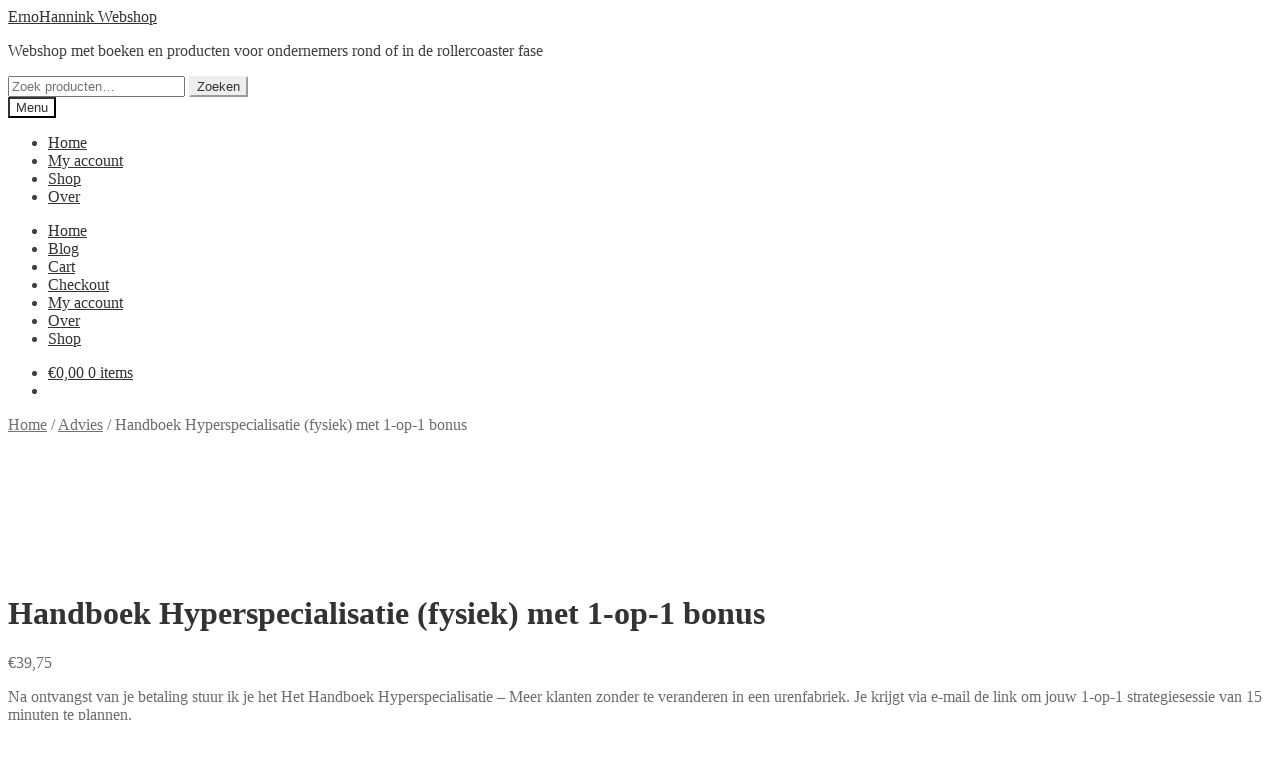

--- FILE ---
content_type: text/html; charset=UTF-8
request_url: https://www.ernohanninkshop.nl/product/handboek-hyperspecialisatie-fysiek-met-1-op-1-bonus/
body_size: 16111
content:
<!doctype html>
<html lang="nl-NL">
<head>
<meta charset="UTF-8">
<meta name="viewport" content="width=device-width, initial-scale=1">
<link rel="profile" href="http://gmpg.org/xfn/11">
<link rel="pingback" href="https://www.ernohanninkshop.nl/xmlrpc.php">

<title>Handboek Hyperspecialisatie (fysiek) met 1-op-1 bonus &#8211; ErnoHannink Webshop</title>
<meta name='robots' content='max-image-preview:large' />
<script>
window.koko_analytics = {"url":"https:\/\/www.ernohanninkshop.nl\/wp-admin\/admin-ajax.php?action=koko_analytics_collect","site_url":"https:\/\/www.ernohanninkshop.nl","post_id":8,"path":"\/product\/handboek-hyperspecialisatie-fysiek-met-1-op-1-bonus\/","method":"cookie","use_cookie":true};
</script>
<script>window._wca = window._wca || [];</script>
<link rel='dns-prefetch' href='//stats.wp.com' />
<link rel='dns-prefetch' href='//secure.gravatar.com' />
<link rel='dns-prefetch' href='//fonts.googleapis.com' />
<link rel='dns-prefetch' href='//v0.wordpress.com' />
<link rel='preconnect' href='//i0.wp.com' />
<link rel="alternate" type="application/rss+xml" title="ErnoHannink Webshop &raquo; feed" href="https://www.ernohanninkshop.nl/feed/" />
<link rel="alternate" type="application/rss+xml" title="ErnoHannink Webshop &raquo; reacties feed" href="https://www.ernohanninkshop.nl/comments/feed/" />
<link rel="alternate" type="application/rss+xml" title="ErnoHannink Webshop &raquo; Handboek Hyperspecialisatie (fysiek) met 1-op-1 bonus reacties feed" href="https://www.ernohanninkshop.nl/product/handboek-hyperspecialisatie-fysiek-met-1-op-1-bonus/feed/" />
<link rel="alternate" title="oEmbed (JSON)" type="application/json+oembed" href="https://www.ernohanninkshop.nl/wp-json/oembed/1.0/embed?url=https%3A%2F%2Fwww.ernohanninkshop.nl%2Fproduct%2Fhandboek-hyperspecialisatie-fysiek-met-1-op-1-bonus%2F" />
<link rel="alternate" title="oEmbed (XML)" type="text/xml+oembed" href="https://www.ernohanninkshop.nl/wp-json/oembed/1.0/embed?url=https%3A%2F%2Fwww.ernohanninkshop.nl%2Fproduct%2Fhandboek-hyperspecialisatie-fysiek-met-1-op-1-bonus%2F&#038;format=xml" />
<style id='wp-img-auto-sizes-contain-inline-css'>
img:is([sizes=auto i],[sizes^="auto," i]){contain-intrinsic-size:3000px 1500px}
/*# sourceURL=wp-img-auto-sizes-contain-inline-css */
</style>
<link rel='stylesheet' id='jetpack_related-posts-css' href='https://www.ernohanninkshop.nl/wp-content/plugins/jetpack/modules/related-posts/related-posts.css?ver=20240116' media='all' />
<style id='wp-emoji-styles-inline-css'>

	img.wp-smiley, img.emoji {
		display: inline !important;
		border: none !important;
		box-shadow: none !important;
		height: 1em !important;
		width: 1em !important;
		margin: 0 0.07em !important;
		vertical-align: -0.1em !important;
		background: none !important;
		padding: 0 !important;
	}
/*# sourceURL=wp-emoji-styles-inline-css */
</style>
<link rel='stylesheet' id='wp-block-library-css' href='https://www.ernohanninkshop.nl/wp-includes/css/dist/block-library/style.min.css?ver=6.9' media='all' />
<style id='global-styles-inline-css'>
:root{--wp--preset--aspect-ratio--square: 1;--wp--preset--aspect-ratio--4-3: 4/3;--wp--preset--aspect-ratio--3-4: 3/4;--wp--preset--aspect-ratio--3-2: 3/2;--wp--preset--aspect-ratio--2-3: 2/3;--wp--preset--aspect-ratio--16-9: 16/9;--wp--preset--aspect-ratio--9-16: 9/16;--wp--preset--color--black: #000000;--wp--preset--color--cyan-bluish-gray: #abb8c3;--wp--preset--color--white: #ffffff;--wp--preset--color--pale-pink: #f78da7;--wp--preset--color--vivid-red: #cf2e2e;--wp--preset--color--luminous-vivid-orange: #ff6900;--wp--preset--color--luminous-vivid-amber: #fcb900;--wp--preset--color--light-green-cyan: #7bdcb5;--wp--preset--color--vivid-green-cyan: #00d084;--wp--preset--color--pale-cyan-blue: #8ed1fc;--wp--preset--color--vivid-cyan-blue: #0693e3;--wp--preset--color--vivid-purple: #9b51e0;--wp--preset--gradient--vivid-cyan-blue-to-vivid-purple: linear-gradient(135deg,rgb(6,147,227) 0%,rgb(155,81,224) 100%);--wp--preset--gradient--light-green-cyan-to-vivid-green-cyan: linear-gradient(135deg,rgb(122,220,180) 0%,rgb(0,208,130) 100%);--wp--preset--gradient--luminous-vivid-amber-to-luminous-vivid-orange: linear-gradient(135deg,rgb(252,185,0) 0%,rgb(255,105,0) 100%);--wp--preset--gradient--luminous-vivid-orange-to-vivid-red: linear-gradient(135deg,rgb(255,105,0) 0%,rgb(207,46,46) 100%);--wp--preset--gradient--very-light-gray-to-cyan-bluish-gray: linear-gradient(135deg,rgb(238,238,238) 0%,rgb(169,184,195) 100%);--wp--preset--gradient--cool-to-warm-spectrum: linear-gradient(135deg,rgb(74,234,220) 0%,rgb(151,120,209) 20%,rgb(207,42,186) 40%,rgb(238,44,130) 60%,rgb(251,105,98) 80%,rgb(254,248,76) 100%);--wp--preset--gradient--blush-light-purple: linear-gradient(135deg,rgb(255,206,236) 0%,rgb(152,150,240) 100%);--wp--preset--gradient--blush-bordeaux: linear-gradient(135deg,rgb(254,205,165) 0%,rgb(254,45,45) 50%,rgb(107,0,62) 100%);--wp--preset--gradient--luminous-dusk: linear-gradient(135deg,rgb(255,203,112) 0%,rgb(199,81,192) 50%,rgb(65,88,208) 100%);--wp--preset--gradient--pale-ocean: linear-gradient(135deg,rgb(255,245,203) 0%,rgb(182,227,212) 50%,rgb(51,167,181) 100%);--wp--preset--gradient--electric-grass: linear-gradient(135deg,rgb(202,248,128) 0%,rgb(113,206,126) 100%);--wp--preset--gradient--midnight: linear-gradient(135deg,rgb(2,3,129) 0%,rgb(40,116,252) 100%);--wp--preset--font-size--small: 14px;--wp--preset--font-size--medium: 23px;--wp--preset--font-size--large: 26px;--wp--preset--font-size--x-large: 42px;--wp--preset--font-size--normal: 16px;--wp--preset--font-size--huge: 37px;--wp--preset--spacing--20: 0.44rem;--wp--preset--spacing--30: 0.67rem;--wp--preset--spacing--40: 1rem;--wp--preset--spacing--50: 1.5rem;--wp--preset--spacing--60: 2.25rem;--wp--preset--spacing--70: 3.38rem;--wp--preset--spacing--80: 5.06rem;--wp--preset--shadow--natural: 6px 6px 9px rgba(0, 0, 0, 0.2);--wp--preset--shadow--deep: 12px 12px 50px rgba(0, 0, 0, 0.4);--wp--preset--shadow--sharp: 6px 6px 0px rgba(0, 0, 0, 0.2);--wp--preset--shadow--outlined: 6px 6px 0px -3px rgb(255, 255, 255), 6px 6px rgb(0, 0, 0);--wp--preset--shadow--crisp: 6px 6px 0px rgb(0, 0, 0);}:root :where(.is-layout-flow) > :first-child{margin-block-start: 0;}:root :where(.is-layout-flow) > :last-child{margin-block-end: 0;}:root :where(.is-layout-flow) > *{margin-block-start: 24px;margin-block-end: 0;}:root :where(.is-layout-constrained) > :first-child{margin-block-start: 0;}:root :where(.is-layout-constrained) > :last-child{margin-block-end: 0;}:root :where(.is-layout-constrained) > *{margin-block-start: 24px;margin-block-end: 0;}:root :where(.is-layout-flex){gap: 24px;}:root :where(.is-layout-grid){gap: 24px;}body .is-layout-flex{display: flex;}.is-layout-flex{flex-wrap: wrap;align-items: center;}.is-layout-flex > :is(*, div){margin: 0;}body .is-layout-grid{display: grid;}.is-layout-grid > :is(*, div){margin: 0;}.has-black-color{color: var(--wp--preset--color--black) !important;}.has-cyan-bluish-gray-color{color: var(--wp--preset--color--cyan-bluish-gray) !important;}.has-white-color{color: var(--wp--preset--color--white) !important;}.has-pale-pink-color{color: var(--wp--preset--color--pale-pink) !important;}.has-vivid-red-color{color: var(--wp--preset--color--vivid-red) !important;}.has-luminous-vivid-orange-color{color: var(--wp--preset--color--luminous-vivid-orange) !important;}.has-luminous-vivid-amber-color{color: var(--wp--preset--color--luminous-vivid-amber) !important;}.has-light-green-cyan-color{color: var(--wp--preset--color--light-green-cyan) !important;}.has-vivid-green-cyan-color{color: var(--wp--preset--color--vivid-green-cyan) !important;}.has-pale-cyan-blue-color{color: var(--wp--preset--color--pale-cyan-blue) !important;}.has-vivid-cyan-blue-color{color: var(--wp--preset--color--vivid-cyan-blue) !important;}.has-vivid-purple-color{color: var(--wp--preset--color--vivid-purple) !important;}.has-black-background-color{background-color: var(--wp--preset--color--black) !important;}.has-cyan-bluish-gray-background-color{background-color: var(--wp--preset--color--cyan-bluish-gray) !important;}.has-white-background-color{background-color: var(--wp--preset--color--white) !important;}.has-pale-pink-background-color{background-color: var(--wp--preset--color--pale-pink) !important;}.has-vivid-red-background-color{background-color: var(--wp--preset--color--vivid-red) !important;}.has-luminous-vivid-orange-background-color{background-color: var(--wp--preset--color--luminous-vivid-orange) !important;}.has-luminous-vivid-amber-background-color{background-color: var(--wp--preset--color--luminous-vivid-amber) !important;}.has-light-green-cyan-background-color{background-color: var(--wp--preset--color--light-green-cyan) !important;}.has-vivid-green-cyan-background-color{background-color: var(--wp--preset--color--vivid-green-cyan) !important;}.has-pale-cyan-blue-background-color{background-color: var(--wp--preset--color--pale-cyan-blue) !important;}.has-vivid-cyan-blue-background-color{background-color: var(--wp--preset--color--vivid-cyan-blue) !important;}.has-vivid-purple-background-color{background-color: var(--wp--preset--color--vivid-purple) !important;}.has-black-border-color{border-color: var(--wp--preset--color--black) !important;}.has-cyan-bluish-gray-border-color{border-color: var(--wp--preset--color--cyan-bluish-gray) !important;}.has-white-border-color{border-color: var(--wp--preset--color--white) !important;}.has-pale-pink-border-color{border-color: var(--wp--preset--color--pale-pink) !important;}.has-vivid-red-border-color{border-color: var(--wp--preset--color--vivid-red) !important;}.has-luminous-vivid-orange-border-color{border-color: var(--wp--preset--color--luminous-vivid-orange) !important;}.has-luminous-vivid-amber-border-color{border-color: var(--wp--preset--color--luminous-vivid-amber) !important;}.has-light-green-cyan-border-color{border-color: var(--wp--preset--color--light-green-cyan) !important;}.has-vivid-green-cyan-border-color{border-color: var(--wp--preset--color--vivid-green-cyan) !important;}.has-pale-cyan-blue-border-color{border-color: var(--wp--preset--color--pale-cyan-blue) !important;}.has-vivid-cyan-blue-border-color{border-color: var(--wp--preset--color--vivid-cyan-blue) !important;}.has-vivid-purple-border-color{border-color: var(--wp--preset--color--vivid-purple) !important;}.has-vivid-cyan-blue-to-vivid-purple-gradient-background{background: var(--wp--preset--gradient--vivid-cyan-blue-to-vivid-purple) !important;}.has-light-green-cyan-to-vivid-green-cyan-gradient-background{background: var(--wp--preset--gradient--light-green-cyan-to-vivid-green-cyan) !important;}.has-luminous-vivid-amber-to-luminous-vivid-orange-gradient-background{background: var(--wp--preset--gradient--luminous-vivid-amber-to-luminous-vivid-orange) !important;}.has-luminous-vivid-orange-to-vivid-red-gradient-background{background: var(--wp--preset--gradient--luminous-vivid-orange-to-vivid-red) !important;}.has-very-light-gray-to-cyan-bluish-gray-gradient-background{background: var(--wp--preset--gradient--very-light-gray-to-cyan-bluish-gray) !important;}.has-cool-to-warm-spectrum-gradient-background{background: var(--wp--preset--gradient--cool-to-warm-spectrum) !important;}.has-blush-light-purple-gradient-background{background: var(--wp--preset--gradient--blush-light-purple) !important;}.has-blush-bordeaux-gradient-background{background: var(--wp--preset--gradient--blush-bordeaux) !important;}.has-luminous-dusk-gradient-background{background: var(--wp--preset--gradient--luminous-dusk) !important;}.has-pale-ocean-gradient-background{background: var(--wp--preset--gradient--pale-ocean) !important;}.has-electric-grass-gradient-background{background: var(--wp--preset--gradient--electric-grass) !important;}.has-midnight-gradient-background{background: var(--wp--preset--gradient--midnight) !important;}.has-small-font-size{font-size: var(--wp--preset--font-size--small) !important;}.has-medium-font-size{font-size: var(--wp--preset--font-size--medium) !important;}.has-large-font-size{font-size: var(--wp--preset--font-size--large) !important;}.has-x-large-font-size{font-size: var(--wp--preset--font-size--x-large) !important;}
/*# sourceURL=global-styles-inline-css */
</style>

<style id='classic-theme-styles-inline-css'>
/*! This file is auto-generated */
.wp-block-button__link{color:#fff;background-color:#32373c;border-radius:9999px;box-shadow:none;text-decoration:none;padding:calc(.667em + 2px) calc(1.333em + 2px);font-size:1.125em}.wp-block-file__button{background:#32373c;color:#fff;text-decoration:none}
/*# sourceURL=/wp-includes/css/classic-themes.min.css */
</style>
<link rel='stylesheet' id='storefront-gutenberg-blocks-css' href='https://www.ernohanninkshop.nl/wp-content/themes/storefront/assets/css/base/gutenberg-blocks.css?ver=4.6.2' media='all' />
<style id='storefront-gutenberg-blocks-inline-css'>

				.wp-block-button__link:not(.has-text-color) {
					color: #333333;
				}

				.wp-block-button__link:not(.has-text-color):hover,
				.wp-block-button__link:not(.has-text-color):focus,
				.wp-block-button__link:not(.has-text-color):active {
					color: #333333;
				}

				.wp-block-button__link:not(.has-background) {
					background-color: #eeeeee;
				}

				.wp-block-button__link:not(.has-background):hover,
				.wp-block-button__link:not(.has-background):focus,
				.wp-block-button__link:not(.has-background):active {
					border-color: #d5d5d5;
					background-color: #d5d5d5;
				}

				.wc-block-grid__products .wc-block-grid__product .wp-block-button__link {
					background-color: #eeeeee;
					border-color: #eeeeee;
					color: #333333;
				}

				.wp-block-quote footer,
				.wp-block-quote cite,
				.wp-block-quote__citation {
					color: #6d6d6d;
				}

				.wp-block-pullquote cite,
				.wp-block-pullquote footer,
				.wp-block-pullquote__citation {
					color: #6d6d6d;
				}

				.wp-block-image figcaption {
					color: #6d6d6d;
				}

				.wp-block-separator.is-style-dots::before {
					color: #333333;
				}

				.wp-block-file a.wp-block-file__button {
					color: #333333;
					background-color: #eeeeee;
					border-color: #eeeeee;
				}

				.wp-block-file a.wp-block-file__button:hover,
				.wp-block-file a.wp-block-file__button:focus,
				.wp-block-file a.wp-block-file__button:active {
					color: #333333;
					background-color: #d5d5d5;
				}

				.wp-block-code,
				.wp-block-preformatted pre {
					color: #6d6d6d;
				}

				.wp-block-table:not( .has-background ):not( .is-style-stripes ) tbody tr:nth-child(2n) td {
					background-color: #fdfdfd;
				}

				.wp-block-cover .wp-block-cover__inner-container h1:not(.has-text-color),
				.wp-block-cover .wp-block-cover__inner-container h2:not(.has-text-color),
				.wp-block-cover .wp-block-cover__inner-container h3:not(.has-text-color),
				.wp-block-cover .wp-block-cover__inner-container h4:not(.has-text-color),
				.wp-block-cover .wp-block-cover__inner-container h5:not(.has-text-color),
				.wp-block-cover .wp-block-cover__inner-container h6:not(.has-text-color) {
					color: #000000;
				}

				div.wc-block-components-price-slider__range-input-progress,
				.rtl .wc-block-components-price-slider__range-input-progress {
					--range-color: #7f54b3;
				}

				/* Target only IE11 */
				@media all and (-ms-high-contrast: none), (-ms-high-contrast: active) {
					.wc-block-components-price-slider__range-input-progress {
						background: #7f54b3;
					}
				}

				.wc-block-components-button:not(.is-link) {
					background-color: #333333;
					color: #ffffff;
				}

				.wc-block-components-button:not(.is-link):hover,
				.wc-block-components-button:not(.is-link):focus,
				.wc-block-components-button:not(.is-link):active {
					background-color: #1a1a1a;
					color: #ffffff;
				}

				.wc-block-components-button:not(.is-link):disabled {
					background-color: #333333;
					color: #ffffff;
				}

				.wc-block-cart__submit-container {
					background-color: #ffffff;
				}

				.wc-block-cart__submit-container::before {
					color: rgba(220,220,220,0.5);
				}

				.wc-block-components-order-summary-item__quantity {
					background-color: #ffffff;
					border-color: #6d6d6d;
					box-shadow: 0 0 0 2px #ffffff;
					color: #6d6d6d;
				}
			
/*# sourceURL=storefront-gutenberg-blocks-inline-css */
</style>
<link rel='stylesheet' id='photoswipe-css' href='https://www.ernohanninkshop.nl/wp-content/plugins/woocommerce/assets/css/photoswipe/photoswipe.min.css?ver=10.4.3' media='all' />
<link rel='stylesheet' id='photoswipe-default-skin-css' href='https://www.ernohanninkshop.nl/wp-content/plugins/woocommerce/assets/css/photoswipe/default-skin/default-skin.min.css?ver=10.4.3' media='all' />
<style id='woocommerce-inline-inline-css'>
.woocommerce form .form-row .required { visibility: visible; }
/*# sourceURL=woocommerce-inline-inline-css */
</style>
<link rel='stylesheet' id='storefront-style-css' href='https://www.ernohanninkshop.nl/wp-content/themes/storefront/style.css?ver=4.6.2' media='all' />
<style id='storefront-style-inline-css'>

			.main-navigation ul li a,
			.site-title a,
			ul.menu li a,
			.site-branding h1 a,
			button.menu-toggle,
			button.menu-toggle:hover,
			.handheld-navigation .dropdown-toggle {
				color: #333333;
			}

			button.menu-toggle,
			button.menu-toggle:hover {
				border-color: #333333;
			}

			.main-navigation ul li a:hover,
			.main-navigation ul li:hover > a,
			.site-title a:hover,
			.site-header ul.menu li.current-menu-item > a {
				color: #747474;
			}

			table:not( .has-background ) th {
				background-color: #f8f8f8;
			}

			table:not( .has-background ) tbody td {
				background-color: #fdfdfd;
			}

			table:not( .has-background ) tbody tr:nth-child(2n) td,
			fieldset,
			fieldset legend {
				background-color: #fbfbfb;
			}

			.site-header,
			.secondary-navigation ul ul,
			.main-navigation ul.menu > li.menu-item-has-children:after,
			.secondary-navigation ul.menu ul,
			.storefront-handheld-footer-bar,
			.storefront-handheld-footer-bar ul li > a,
			.storefront-handheld-footer-bar ul li.search .site-search,
			button.menu-toggle,
			button.menu-toggle:hover {
				background-color: #ffffff;
			}

			p.site-description,
			.site-header,
			.storefront-handheld-footer-bar {
				color: #404040;
			}

			button.menu-toggle:after,
			button.menu-toggle:before,
			button.menu-toggle span:before {
				background-color: #333333;
			}

			h1, h2, h3, h4, h5, h6, .wc-block-grid__product-title {
				color: #333333;
			}

			.widget h1 {
				border-bottom-color: #333333;
			}

			body,
			.secondary-navigation a {
				color: #6d6d6d;
			}

			.widget-area .widget a,
			.hentry .entry-header .posted-on a,
			.hentry .entry-header .post-author a,
			.hentry .entry-header .post-comments a,
			.hentry .entry-header .byline a {
				color: #727272;
			}

			a {
				color: #7f54b3;
			}

			a:focus,
			button:focus,
			.button.alt:focus,
			input:focus,
			textarea:focus,
			input[type="button"]:focus,
			input[type="reset"]:focus,
			input[type="submit"]:focus,
			input[type="email"]:focus,
			input[type="tel"]:focus,
			input[type="url"]:focus,
			input[type="password"]:focus,
			input[type="search"]:focus {
				outline-color: #7f54b3;
			}

			button, input[type="button"], input[type="reset"], input[type="submit"], .button, .widget a.button {
				background-color: #eeeeee;
				border-color: #eeeeee;
				color: #333333;
			}

			button:hover, input[type="button"]:hover, input[type="reset"]:hover, input[type="submit"]:hover, .button:hover, .widget a.button:hover {
				background-color: #d5d5d5;
				border-color: #d5d5d5;
				color: #333333;
			}

			button.alt, input[type="button"].alt, input[type="reset"].alt, input[type="submit"].alt, .button.alt, .widget-area .widget a.button.alt {
				background-color: #333333;
				border-color: #333333;
				color: #ffffff;
			}

			button.alt:hover, input[type="button"].alt:hover, input[type="reset"].alt:hover, input[type="submit"].alt:hover, .button.alt:hover, .widget-area .widget a.button.alt:hover {
				background-color: #1a1a1a;
				border-color: #1a1a1a;
				color: #ffffff;
			}

			.pagination .page-numbers li .page-numbers.current {
				background-color: #e6e6e6;
				color: #636363;
			}

			#comments .comment-list .comment-content .comment-text {
				background-color: #f8f8f8;
			}

			.site-footer {
				background-color: #f0f0f0;
				color: #6d6d6d;
			}

			.site-footer a:not(.button):not(.components-button) {
				color: #333333;
			}

			.site-footer .storefront-handheld-footer-bar a:not(.button):not(.components-button) {
				color: #333333;
			}

			.site-footer h1, .site-footer h2, .site-footer h3, .site-footer h4, .site-footer h5, .site-footer h6, .site-footer .widget .widget-title, .site-footer .widget .widgettitle {
				color: #333333;
			}

			.page-template-template-homepage.has-post-thumbnail .type-page.has-post-thumbnail .entry-title {
				color: #000000;
			}

			.page-template-template-homepage.has-post-thumbnail .type-page.has-post-thumbnail .entry-content {
				color: #000000;
			}

			@media screen and ( min-width: 768px ) {
				.secondary-navigation ul.menu a:hover {
					color: #595959;
				}

				.secondary-navigation ul.menu a {
					color: #404040;
				}

				.main-navigation ul.menu ul.sub-menu,
				.main-navigation ul.nav-menu ul.children {
					background-color: #f0f0f0;
				}

				.site-header {
					border-bottom-color: #f0f0f0;
				}
			}
/*# sourceURL=storefront-style-inline-css */
</style>
<link rel='stylesheet' id='storefront-icons-css' href='https://www.ernohanninkshop.nl/wp-content/themes/storefront/assets/css/base/icons.css?ver=4.6.2' media='all' />
<link rel='stylesheet' id='storefront-fonts-css' href='https://fonts.googleapis.com/css?family=Source+Sans+Pro%3A400%2C300%2C300italic%2C400italic%2C600%2C700%2C900&#038;subset=latin%2Clatin-ext&#038;ver=4.6.2' media='all' />
<link rel='stylesheet' id='storefront-jetpack-widgets-css' href='https://www.ernohanninkshop.nl/wp-content/themes/storefront/assets/css/jetpack/widgets.css?ver=4.6.2' media='all' />
<link rel='stylesheet' id='mollie-applepaydirect-css' href='https://www.ernohanninkshop.nl/wp-content/plugins/mollie-payments-for-woocommerce/public/css/mollie-applepaydirect.min.css?ver=1769014281' media='screen' />
<link rel='stylesheet' id='storefront-woocommerce-style-css' href='https://www.ernohanninkshop.nl/wp-content/themes/storefront/assets/css/woocommerce/woocommerce.css?ver=4.6.2' media='all' />
<style id='storefront-woocommerce-style-inline-css'>
@font-face {
				font-family: star;
				src: url(https://www.ernohanninkshop.nl/wp-content/plugins/woocommerce/assets/fonts/star.eot);
				src:
					url(https://www.ernohanninkshop.nl/wp-content/plugins/woocommerce/assets/fonts/star.eot?#iefix) format("embedded-opentype"),
					url(https://www.ernohanninkshop.nl/wp-content/plugins/woocommerce/assets/fonts/star.woff) format("woff"),
					url(https://www.ernohanninkshop.nl/wp-content/plugins/woocommerce/assets/fonts/star.ttf) format("truetype"),
					url(https://www.ernohanninkshop.nl/wp-content/plugins/woocommerce/assets/fonts/star.svg#star) format("svg");
				font-weight: 400;
				font-style: normal;
			}
			@font-face {
				font-family: WooCommerce;
				src: url(https://www.ernohanninkshop.nl/wp-content/plugins/woocommerce/assets/fonts/WooCommerce.eot);
				src:
					url(https://www.ernohanninkshop.nl/wp-content/plugins/woocommerce/assets/fonts/WooCommerce.eot?#iefix) format("embedded-opentype"),
					url(https://www.ernohanninkshop.nl/wp-content/plugins/woocommerce/assets/fonts/WooCommerce.woff) format("woff"),
					url(https://www.ernohanninkshop.nl/wp-content/plugins/woocommerce/assets/fonts/WooCommerce.ttf) format("truetype"),
					url(https://www.ernohanninkshop.nl/wp-content/plugins/woocommerce/assets/fonts/WooCommerce.svg#WooCommerce) format("svg");
				font-weight: 400;
				font-style: normal;
			}

			a.cart-contents,
			.site-header-cart .widget_shopping_cart a {
				color: #333333;
			}

			a.cart-contents:hover,
			.site-header-cart .widget_shopping_cart a:hover,
			.site-header-cart:hover > li > a {
				color: #747474;
			}

			table.cart td.product-remove,
			table.cart td.actions {
				border-top-color: #ffffff;
			}

			.storefront-handheld-footer-bar ul li.cart .count {
				background-color: #333333;
				color: #ffffff;
				border-color: #ffffff;
			}

			.woocommerce-tabs ul.tabs li.active a,
			ul.products li.product .price,
			.onsale,
			.wc-block-grid__product-onsale,
			.widget_search form:before,
			.widget_product_search form:before {
				color: #6d6d6d;
			}

			.woocommerce-breadcrumb a,
			a.woocommerce-review-link,
			.product_meta a {
				color: #727272;
			}

			.wc-block-grid__product-onsale,
			.onsale {
				border-color: #6d6d6d;
			}

			.star-rating span:before,
			.quantity .plus, .quantity .minus,
			p.stars a:hover:after,
			p.stars a:after,
			.star-rating span:before,
			#payment .payment_methods li input[type=radio]:first-child:checked+label:before {
				color: #7f54b3;
			}

			.widget_price_filter .ui-slider .ui-slider-range,
			.widget_price_filter .ui-slider .ui-slider-handle {
				background-color: #7f54b3;
			}

			.order_details {
				background-color: #f8f8f8;
			}

			.order_details > li {
				border-bottom: 1px dotted #e3e3e3;
			}

			.order_details:before,
			.order_details:after {
				background: -webkit-linear-gradient(transparent 0,transparent 0),-webkit-linear-gradient(135deg,#f8f8f8 33.33%,transparent 33.33%),-webkit-linear-gradient(45deg,#f8f8f8 33.33%,transparent 33.33%)
			}

			#order_review {
				background-color: #ffffff;
			}

			#payment .payment_methods > li .payment_box,
			#payment .place-order {
				background-color: #fafafa;
			}

			#payment .payment_methods > li:not(.woocommerce-notice) {
				background-color: #f5f5f5;
			}

			#payment .payment_methods > li:not(.woocommerce-notice):hover {
				background-color: #f0f0f0;
			}

			.woocommerce-pagination .page-numbers li .page-numbers.current {
				background-color: #e6e6e6;
				color: #636363;
			}

			.wc-block-grid__product-onsale,
			.onsale,
			.woocommerce-pagination .page-numbers li .page-numbers:not(.current) {
				color: #6d6d6d;
			}

			p.stars a:before,
			p.stars a:hover~a:before,
			p.stars.selected a.active~a:before {
				color: #6d6d6d;
			}

			p.stars.selected a.active:before,
			p.stars:hover a:before,
			p.stars.selected a:not(.active):before,
			p.stars.selected a.active:before {
				color: #7f54b3;
			}

			.single-product div.product .woocommerce-product-gallery .woocommerce-product-gallery__trigger {
				background-color: #eeeeee;
				color: #333333;
			}

			.single-product div.product .woocommerce-product-gallery .woocommerce-product-gallery__trigger:hover {
				background-color: #d5d5d5;
				border-color: #d5d5d5;
				color: #333333;
			}

			.button.added_to_cart:focus,
			.button.wc-forward:focus {
				outline-color: #7f54b3;
			}

			.added_to_cart,
			.site-header-cart .widget_shopping_cart a.button,
			.wc-block-grid__products .wc-block-grid__product .wp-block-button__link {
				background-color: #eeeeee;
				border-color: #eeeeee;
				color: #333333;
			}

			.added_to_cart:hover,
			.site-header-cart .widget_shopping_cart a.button:hover,
			.wc-block-grid__products .wc-block-grid__product .wp-block-button__link:hover {
				background-color: #d5d5d5;
				border-color: #d5d5d5;
				color: #333333;
			}

			.added_to_cart.alt, .added_to_cart, .widget a.button.checkout {
				background-color: #333333;
				border-color: #333333;
				color: #ffffff;
			}

			.added_to_cart.alt:hover, .added_to_cart:hover, .widget a.button.checkout:hover {
				background-color: #1a1a1a;
				border-color: #1a1a1a;
				color: #ffffff;
			}

			.button.loading {
				color: #eeeeee;
			}

			.button.loading:hover {
				background-color: #eeeeee;
			}

			.button.loading:after {
				color: #333333;
			}

			@media screen and ( min-width: 768px ) {
				.site-header-cart .widget_shopping_cart,
				.site-header .product_list_widget li .quantity {
					color: #404040;
				}

				.site-header-cart .widget_shopping_cart .buttons,
				.site-header-cart .widget_shopping_cart .total {
					background-color: #f5f5f5;
				}

				.site-header-cart .widget_shopping_cart {
					background-color: #f0f0f0;
				}
			}
				.storefront-product-pagination a {
					color: #6d6d6d;
					background-color: #ffffff;
				}
				.storefront-sticky-add-to-cart {
					color: #6d6d6d;
					background-color: #ffffff;
				}

				.storefront-sticky-add-to-cart a:not(.button) {
					color: #333333;
				}
/*# sourceURL=storefront-woocommerce-style-inline-css */
</style>
<link rel='stylesheet' id='storefront-woocommerce-brands-style-css' href='https://www.ernohanninkshop.nl/wp-content/themes/storefront/assets/css/woocommerce/extensions/brands.css?ver=4.6.2' media='all' />
<script id="jetpack_related-posts-js-extra">
var related_posts_js_options = {"post_heading":"h4"};
//# sourceURL=jetpack_related-posts-js-extra
</script>
<script src="https://www.ernohanninkshop.nl/wp-content/plugins/jetpack/_inc/build/related-posts/related-posts.min.js?ver=20240116" id="jetpack_related-posts-js"></script>
<script src="https://www.ernohanninkshop.nl/wp-includes/js/jquery/jquery.min.js?ver=3.7.1" id="jquery-core-js"></script>
<script src="https://www.ernohanninkshop.nl/wp-includes/js/jquery/jquery-migrate.min.js?ver=3.4.1" id="jquery-migrate-js"></script>
<script src="https://www.ernohanninkshop.nl/wp-content/plugins/woocommerce/assets/js/zoom/jquery.zoom.min.js?ver=1.7.21-wc.10.4.3" id="wc-zoom-js" defer data-wp-strategy="defer"></script>
<script src="https://www.ernohanninkshop.nl/wp-content/plugins/woocommerce/assets/js/flexslider/jquery.flexslider.min.js?ver=2.7.2-wc.10.4.3" id="wc-flexslider-js" defer data-wp-strategy="defer"></script>
<script src="https://www.ernohanninkshop.nl/wp-content/plugins/woocommerce/assets/js/photoswipe/photoswipe.min.js?ver=4.1.1-wc.10.4.3" id="wc-photoswipe-js" defer data-wp-strategy="defer"></script>
<script src="https://www.ernohanninkshop.nl/wp-content/plugins/woocommerce/assets/js/photoswipe/photoswipe-ui-default.min.js?ver=4.1.1-wc.10.4.3" id="wc-photoswipe-ui-default-js" defer data-wp-strategy="defer"></script>
<script id="wc-single-product-js-extra">
var wc_single_product_params = {"i18n_required_rating_text":"Selecteer een waardering","i18n_rating_options":["1 van de 5 sterren","2 van de 5 sterren","3 van de 5 sterren","4 van de 5 sterren","5 van de 5 sterren"],"i18n_product_gallery_trigger_text":"Afbeeldinggalerij in volledig scherm bekijken","review_rating_required":"yes","flexslider":{"rtl":false,"animation":"slide","smoothHeight":true,"directionNav":false,"controlNav":"thumbnails","slideshow":false,"animationSpeed":500,"animationLoop":false,"allowOneSlide":false},"zoom_enabled":"1","zoom_options":[],"photoswipe_enabled":"1","photoswipe_options":{"shareEl":false,"closeOnScroll":false,"history":false,"hideAnimationDuration":0,"showAnimationDuration":0},"flexslider_enabled":"1"};
//# sourceURL=wc-single-product-js-extra
</script>
<script src="https://www.ernohanninkshop.nl/wp-content/plugins/woocommerce/assets/js/frontend/single-product.min.js?ver=10.4.3" id="wc-single-product-js" defer data-wp-strategy="defer"></script>
<script src="https://www.ernohanninkshop.nl/wp-content/plugins/woocommerce/assets/js/jquery-blockui/jquery.blockUI.min.js?ver=2.7.0-wc.10.4.3" id="wc-jquery-blockui-js" defer data-wp-strategy="defer"></script>
<script src="https://www.ernohanninkshop.nl/wp-content/plugins/woocommerce/assets/js/js-cookie/js.cookie.min.js?ver=2.1.4-wc.10.4.3" id="wc-js-cookie-js" defer data-wp-strategy="defer"></script>
<script id="woocommerce-js-extra">
var woocommerce_params = {"ajax_url":"/wp-admin/admin-ajax.php","wc_ajax_url":"/?wc-ajax=%%endpoint%%","i18n_password_show":"Wachtwoord weergeven","i18n_password_hide":"Wachtwoord verbergen"};
//# sourceURL=woocommerce-js-extra
</script>
<script src="https://www.ernohanninkshop.nl/wp-content/plugins/woocommerce/assets/js/frontend/woocommerce.min.js?ver=10.4.3" id="woocommerce-js" defer data-wp-strategy="defer"></script>
<script id="wc-cart-fragments-js-extra">
var wc_cart_fragments_params = {"ajax_url":"/wp-admin/admin-ajax.php","wc_ajax_url":"/?wc-ajax=%%endpoint%%","cart_hash_key":"wc_cart_hash_08ebfd29f4f677947e272dc9164a42d0","fragment_name":"wc_fragments_08ebfd29f4f677947e272dc9164a42d0","request_timeout":"5000"};
//# sourceURL=wc-cart-fragments-js-extra
</script>
<script src="https://www.ernohanninkshop.nl/wp-content/plugins/woocommerce/assets/js/frontend/cart-fragments.min.js?ver=10.4.3" id="wc-cart-fragments-js" defer data-wp-strategy="defer"></script>
<script src="https://stats.wp.com/s-202605.js" id="woocommerce-analytics-js" defer data-wp-strategy="defer"></script>
<link rel="https://api.w.org/" href="https://www.ernohanninkshop.nl/wp-json/" /><link rel="alternate" title="JSON" type="application/json" href="https://www.ernohanninkshop.nl/wp-json/wp/v2/product/8" /><link rel="EditURI" type="application/rsd+xml" title="RSD" href="https://www.ernohanninkshop.nl/xmlrpc.php?rsd" />
<meta name="generator" content="WordPress 6.9" />
<meta name="generator" content="WooCommerce 10.4.3" />
<link rel="canonical" href="https://www.ernohanninkshop.nl/product/handboek-hyperspecialisatie-fysiek-met-1-op-1-bonus/" />
	<style>img#wpstats{display:none}</style>
			<noscript><style>.woocommerce-product-gallery{ opacity: 1 !important; }</style></noscript>
	
<!-- Jetpack Open Graph Tags -->
<meta property="og:type" content="article" />
<meta property="og:title" content="Handboek Hyperspecialisatie (fysiek) met 1-op-1 bonus" />
<meta property="og:url" content="https://www.ernohanninkshop.nl/product/handboek-hyperspecialisatie-fysiek-met-1-op-1-bonus/" />
<meta property="og:description" content="Na ontvangst van je betaling stuur ik je het Het Handboek Hyperspecialisatie &#8211; Meer klanten zonder te veranderen in een urenfabriek. Je krijgt via e-mail de link om jouw 1-op-1 strategiesessi…" />
<meta property="article:published_time" content="2018-04-07T20:42:19+00:00" />
<meta property="article:modified_time" content="2022-08-08T15:00:36+00:00" />
<meta property="og:site_name" content="ErnoHannink Webshop" />
<meta property="og:image" content="https://s0.wp.com/i/blank.jpg" />
<meta property="og:image:width" content="200" />
<meta property="og:image:height" content="200" />
<meta property="og:image:alt" content="" />
<meta property="og:locale" content="nl_NL" />
<meta name="twitter:text:title" content="Handboek Hyperspecialisatie (fysiek) met 1-op-1 bonus" />
<meta name="twitter:card" content="summary" />

<!-- End Jetpack Open Graph Tags -->
<link rel='stylesheet' id='wc-blocks-style-css' href='https://www.ernohanninkshop.nl/wp-content/plugins/woocommerce/assets/client/blocks/wc-blocks.css?ver=wc-10.4.3' media='all' />
</head>

<body class="wp-singular product-template-default single single-product postid-8 wp-embed-responsive wp-theme-storefront theme-storefront woocommerce woocommerce-page woocommerce-no-js storefront-full-width-content storefront-align-wide right-sidebar woocommerce-active">



<div id="page" class="hfeed site">
	
	<header id="masthead" class="site-header" role="banner" style="">

		<div class="col-full">		<a class="skip-link screen-reader-text" href="#site-navigation">Ga door naar navigatie</a>
		<a class="skip-link screen-reader-text" href="#content">Ga naar de inhoud</a>
				<div class="site-branding">
			<div class="beta site-title"><a href="https://www.ernohanninkshop.nl/" rel="home">ErnoHannink Webshop</a></div><p class="site-description">Webshop met boeken en producten voor ondernemers rond of in de rollercoaster fase</p>		</div>
					<div class="site-search">
				<div class="widget woocommerce widget_product_search"><form role="search" method="get" class="woocommerce-product-search" action="https://www.ernohanninkshop.nl/">
	<label class="screen-reader-text" for="woocommerce-product-search-field-0">Zoeken naar:</label>
	<input type="search" id="woocommerce-product-search-field-0" class="search-field" placeholder="Zoek producten&hellip;" value="" name="s" />
	<button type="submit" value="Zoeken" class="">Zoeken</button>
	<input type="hidden" name="post_type" value="product" />
</form>
</div>			</div>
			</div><div class="storefront-primary-navigation"><div class="col-full">		<nav id="site-navigation" class="main-navigation" role="navigation" aria-label="Hoofdmenu">
		<button id="site-navigation-menu-toggle" class="menu-toggle" aria-controls="site-navigation" aria-expanded="false"><span>Menu</span></button>
			<div class="primary-navigation"><ul id="menu-topmenu" class="menu"><li id="menu-item-32" class="menu-item menu-item-type-custom menu-item-object-custom menu-item-home menu-item-32"><a href="https://www.ernohanninkshop.nl">Home</a></li>
<li id="menu-item-33" class="menu-item menu-item-type-post_type menu-item-object-page menu-item-33"><a href="https://www.ernohanninkshop.nl/my-account/">My account</a></li>
<li id="menu-item-34" class="menu-item menu-item-type-post_type menu-item-object-page current_page_parent menu-item-34"><a href="https://www.ernohanninkshop.nl/shop/">Shop</a></li>
<li id="menu-item-35" class="menu-item menu-item-type-post_type menu-item-object-page menu-item-35"><a href="https://www.ernohanninkshop.nl/over/">Over</a></li>
</ul></div><div class="menu"><ul>
<li ><a href="https://www.ernohanninkshop.nl/">Home</a></li><li class="page_item page-item-10 "><a href="https://www.ernohanninkshop.nl/blog/">Blog</a></li>
<li class="page_item page-item-5"><a href="https://www.ernohanninkshop.nl/cart/">Cart</a></li>
<li class="page_item page-item-6"><a href="https://www.ernohanninkshop.nl/checkout/">Checkout</a></li>
<li class="page_item page-item-7"><a href="https://www.ernohanninkshop.nl/my-account/">My account</a></li>
<li class="page_item page-item-2"><a href="https://www.ernohanninkshop.nl/over/">Over</a></li>
<li class="page_item page-item-4 current_page_parent"><a href="https://www.ernohanninkshop.nl/shop/">Shop</a></li>
</ul></div>
		</nav><!-- #site-navigation -->
				<ul id="site-header-cart" class="site-header-cart menu">
			<li class="">
							<a class="cart-contents" href="https://www.ernohanninkshop.nl/cart/" title="Bekijk je winkelwagen">
								<span class="woocommerce-Price-amount amount"><span class="woocommerce-Price-currencySymbol">&euro;</span>0,00</span> <span class="count">0 items</span>
			</a>
					</li>
			<li>
				<div class="widget woocommerce widget_shopping_cart"><div class="widget_shopping_cart_content"></div></div>			</li>
		</ul>
			</div></div>
	</header><!-- #masthead -->

	<div class="storefront-breadcrumb"><div class="col-full"><nav class="woocommerce-breadcrumb" aria-label="kruimelpad"><a href="https://www.ernohanninkshop.nl">Home</a><span class="breadcrumb-separator"> / </span><a href="https://www.ernohanninkshop.nl/product-category/advies/">Advies</a><span class="breadcrumb-separator"> / </span>Handboek Hyperspecialisatie (fysiek) met 1-op-1 bonus</nav></div></div>
	<div id="content" class="site-content" tabindex="-1">
		<div class="col-full">

		<div class="woocommerce"></div>
			<div id="primary" class="content-area">
			<main id="main" class="site-main" role="main">
		
					
			<div class="woocommerce-notices-wrapper"></div><div id="product-8" class="product type-product post-8 status-publish first instock product_cat-advies product_cat-boeken-fysiek has-post-thumbnail downloadable taxable shipping-taxable purchasable product-type-simple">

	<div class="woocommerce-product-gallery woocommerce-product-gallery--with-images woocommerce-product-gallery--columns-5 images" data-columns="5" style="opacity: 0; transition: opacity .25s ease-in-out;">
	<div class="woocommerce-product-gallery__wrapper">
		<div data-thumb="https://i0.wp.com/www.ernohanninkshop.nl/wp-content/uploads/2018/04/hh-cover-3d-100x136.jpg?resize=100%2C100&#038;ssl=1" data-thumb-alt="Handboek Hyperspecialisatie (fysiek) met 1-op-1 bonus" data-thumb-srcset=""  data-thumb-sizes="(max-width: 100px) 100vw, 100px" class="woocommerce-product-gallery__image"><a href="https://i0.wp.com/www.ernohanninkshop.nl/wp-content/uploads/2018/04/hh-cover-3d-100x136.jpg?fit=100%2C136&#038;ssl=1"><img width="100" height="136" src="https://i0.wp.com/www.ernohanninkshop.nl/wp-content/uploads/2018/04/hh-cover-3d-100x136.jpg?fit=100%2C136&amp;ssl=1" class="wp-post-image" alt="Handboek Hyperspecialisatie (fysiek) met 1-op-1 bonus" data-caption="" data-src="https://i0.wp.com/www.ernohanninkshop.nl/wp-content/uploads/2018/04/hh-cover-3d-100x136.jpg?fit=100%2C136&#038;ssl=1" data-large_image="https://i0.wp.com/www.ernohanninkshop.nl/wp-content/uploads/2018/04/hh-cover-3d-100x136.jpg?fit=100%2C136&#038;ssl=1" data-large_image_width="100" data-large_image_height="136" decoding="async" data-attachment-id="24" data-permalink="https://www.ernohanninkshop.nl/?attachment_id=24" data-orig-file="https://i0.wp.com/www.ernohanninkshop.nl/wp-content/uploads/2018/04/hh-cover-3d-100x136.jpg?fit=100%2C136&amp;ssl=1" data-orig-size="100,136" data-comments-opened="1" data-image-meta="{&quot;aperture&quot;:&quot;0&quot;,&quot;credit&quot;:&quot;&quot;,&quot;camera&quot;:&quot;&quot;,&quot;caption&quot;:&quot;&quot;,&quot;created_timestamp&quot;:&quot;0&quot;,&quot;copyright&quot;:&quot;&quot;,&quot;focal_length&quot;:&quot;0&quot;,&quot;iso&quot;:&quot;0&quot;,&quot;shutter_speed&quot;:&quot;0&quot;,&quot;title&quot;:&quot;&quot;,&quot;orientation&quot;:&quot;0&quot;}" data-image-title="hh-cover-3d-100&amp;#215;136" data-image-description="" data-image-caption="" data-medium-file="https://i0.wp.com/www.ernohanninkshop.nl/wp-content/uploads/2018/04/hh-cover-3d-100x136.jpg?fit=100%2C136&amp;ssl=1" data-large-file="https://i0.wp.com/www.ernohanninkshop.nl/wp-content/uploads/2018/04/hh-cover-3d-100x136.jpg?fit=100%2C136&amp;ssl=1" /></a></div>	</div>
</div>

	<div class="summary entry-summary">
		<h1 class="product_title entry-title">Handboek Hyperspecialisatie (fysiek) met 1-op-1 bonus</h1><p class="price"><span class="woocommerce-Price-amount amount"><bdi><span class="woocommerce-Price-currencySymbol">&euro;</span>39,75</bdi></span></p>
<div class="woocommerce-product-details__short-description">
	<p>Na ontvangst van je betaling stuur ik je het Het Handboek Hyperspecialisatie &#8211; Meer klanten zonder te veranderen in een urenfabriek. Je krijgt via e-mail de link om jouw 1-op-1 strategiesessie van 15 minuten te plannen.</p>
</div>

	
	<form class="cart" action="https://www.ernohanninkshop.nl/product/handboek-hyperspecialisatie-fysiek-met-1-op-1-bonus/" method="post" enctype='multipart/form-data'>
		
		<div class="quantity">
		<label class="screen-reader-text" for="quantity_697cb7aae7c22">Handboek Hyperspecialisatie (fysiek) met 1-op-1 bonus aantal</label>
	<input
		type="number"
				id="quantity_697cb7aae7c22"
		class="input-text qty text"
		name="quantity"
		value="1"
		aria-label="Productaantal"
				min="1"
							step="1"
			placeholder=""
			inputmode="numeric"
			autocomplete="off"
			/>
	</div>

		<button type="submit" name="add-to-cart" value="8" class="single_add_to_cart_button button alt">Toevoegen aan winkelwagen</button>

			</form>

	<div id="paypal-standard-container"></div>
<div class="product_meta">

	
	
	<span class="posted_in">Categorieën: <a href="https://www.ernohanninkshop.nl/product-category/advies/" rel="tag">Advies</a>, <a href="https://www.ernohanninkshop.nl/product-category/boeken-fysiek/" rel="tag">Boeken fysiek</a></span>
	
	
</div>
	</div>

	
	<div class="woocommerce-tabs wc-tabs-wrapper">
		<ul class="tabs wc-tabs" role="tablist">
							<li role="presentation" class="reviews_tab" id="tab-title-reviews">
					<a href="#tab-reviews" role="tab" aria-controls="tab-reviews">
						Beoordelingen (0)					</a>
				</li>
					</ul>
					<div class="woocommerce-Tabs-panel woocommerce-Tabs-panel--reviews panel entry-content wc-tab" id="tab-reviews" role="tabpanel" aria-labelledby="tab-title-reviews">
				<div id="reviews" class="woocommerce-Reviews">
	<div id="comments">
		<h2 class="woocommerce-Reviews-title">
			Beoordelingen		</h2>

					<p class="woocommerce-noreviews">Er zijn nog geen beoordelingen.</p>
			</div>

			<div id="review_form_wrapper">
			<div id="review_form">
					<div id="respond" class="comment-respond">
		<span id="reply-title" class="comment-reply-title" role="heading" aria-level="3">Wees de eerste om &ldquo;Handboek Hyperspecialisatie (fysiek) met 1-op-1 bonus&rdquo; te beoordelen <small><a rel="nofollow" id="cancel-comment-reply-link" href="/product/handboek-hyperspecialisatie-fysiek-met-1-op-1-bonus/#respond" style="display:none;">Reactie annuleren</a></small></span><form action="https://www.ernohanninkshop.nl/wp-comments-post.php" method="post" id="commentform" class="comment-form"><p class="comment-notes"><span id="email-notes">Je e-mailadres wordt niet gepubliceerd.</span> <span class="required-field-message">Vereiste velden zijn gemarkeerd met <span class="required">*</span></span></p><div class="comment-form-rating"><label for="rating" id="comment-form-rating-label">Je waardering&nbsp;<span class="required">*</span></label><select name="rating" id="rating" required>
						<option value="">Waarderen&hellip;</option>
						<option value="5">Perfect</option>
						<option value="4">Goed</option>
						<option value="3">Gemiddeld</option>
						<option value="2">Niet slecht</option>
						<option value="1">Zeer slecht</option>
					</select></div><p class="comment-form-comment"><label for="comment">Je beoordeling&nbsp;<span class="required">*</span></label><textarea id="comment" name="comment" cols="45" rows="8" required></textarea></p><p class="comment-form-author"><label for="author">Naam&nbsp;<span class="required">*</span></label><input id="author" name="author" type="text" autocomplete="name" value="" size="30" required /></p>
<p class="comment-form-email"><label for="email">E-mail&nbsp;<span class="required">*</span></label><input id="email" name="email" type="email" autocomplete="email" value="" size="30" required /></p>
<p class="form-submit"><input name="submit" type="submit" id="submit" class="submit" value="Verzenden" /> <input type='hidden' name='comment_post_ID' value='8' id='comment_post_ID' />
<input type='hidden' name='comment_parent' id='comment_parent' value='0' />
</p></form>	</div><!-- #respond -->
				</div>
		</div>
	
	<div class="clear"></div>
</div>
			</div>
		
			</div>


	<section class="related products">

					<h2>Gerelateerde producten</h2>
				<ul class="products columns-3">

			
					<li class="product type-product post-332 status-publish first instock product_cat-boeken-fysiek has-post-thumbnail sold-individually taxable shipping-taxable purchasable product-type-simple">
	<a href="https://www.ernohanninkshop.nl/product/boek-betere-beslissingen-rondom-een-crisis/" class="woocommerce-LoopProduct-link woocommerce-loop-product__link"><img width="324" height="324" src="https://i0.wp.com/www.ernohanninkshop.nl/wp-content/uploads/2020/04/betere-beslissingen-rondom-een-crisis-cover.jpg?resize=324%2C324&amp;ssl=1" class="attachment-woocommerce_thumbnail size-woocommerce_thumbnail" alt="Boek Betere beslissingen, rondom een crisis" decoding="async" loading="lazy" srcset="https://i0.wp.com/www.ernohanninkshop.nl/wp-content/uploads/2020/04/betere-beslissingen-rondom-een-crisis-cover.jpg?resize=150%2C150&amp;ssl=1 150w, https://i0.wp.com/www.ernohanninkshop.nl/wp-content/uploads/2020/04/betere-beslissingen-rondom-een-crisis-cover.jpg?resize=324%2C324&amp;ssl=1 324w, https://i0.wp.com/www.ernohanninkshop.nl/wp-content/uploads/2020/04/betere-beslissingen-rondom-een-crisis-cover.jpg?resize=100%2C100&amp;ssl=1 100w, https://i0.wp.com/www.ernohanninkshop.nl/wp-content/uploads/2020/04/betere-beslissingen-rondom-een-crisis-cover.jpg?zoom=2&amp;resize=324%2C324&amp;ssl=1 648w" sizes="auto, (max-width: 324px) 100vw, 324px" data-attachment-id="336" data-permalink="https://www.ernohanninkshop.nl/?attachment_id=336" data-orig-file="https://i0.wp.com/www.ernohanninkshop.nl/wp-content/uploads/2020/04/betere-beslissingen-rondom-een-crisis-cover.jpg?fit=808%2C1139&amp;ssl=1" data-orig-size="808,1139" data-comments-opened="1" data-image-meta="{&quot;aperture&quot;:&quot;0&quot;,&quot;credit&quot;:&quot;&quot;,&quot;camera&quot;:&quot;&quot;,&quot;caption&quot;:&quot;&quot;,&quot;created_timestamp&quot;:&quot;0&quot;,&quot;copyright&quot;:&quot;&quot;,&quot;focal_length&quot;:&quot;0&quot;,&quot;iso&quot;:&quot;0&quot;,&quot;shutter_speed&quot;:&quot;0&quot;,&quot;title&quot;:&quot;&quot;,&quot;orientation&quot;:&quot;0&quot;}" data-image-title="betere-beslissingen-rondom-een-crisis-cover" data-image-description="" data-image-caption="" data-medium-file="https://i0.wp.com/www.ernohanninkshop.nl/wp-content/uploads/2020/04/betere-beslissingen-rondom-een-crisis-cover.jpg?fit=213%2C300&amp;ssl=1" data-large-file="https://i0.wp.com/www.ernohanninkshop.nl/wp-content/uploads/2020/04/betere-beslissingen-rondom-een-crisis-cover.jpg?fit=726%2C1024&amp;ssl=1" /><h2 class="woocommerce-loop-product__title">Boek Betere beslissingen, rondom een crisis</h2>
	<span class="price"><span class="woocommerce-Price-amount amount"><bdi><span class="woocommerce-Price-currencySymbol">&euro;</span>8,00</bdi></span></span>
</a><a href="/product/handboek-hyperspecialisatie-fysiek-met-1-op-1-bonus/?add-to-cart=332" aria-describedby="woocommerce_loop_add_to_cart_link_describedby_332" data-quantity="1" class="button product_type_simple add_to_cart_button ajax_add_to_cart" data-product_id="332" data-product_sku="" aria-label="Toevoegen aan winkelwagen: &ldquo;Boek Betere beslissingen, rondom een crisis&ldquo;" rel="nofollow" data-success_message="&ldquo;Boek Betere beslissingen, rondom een crisis&rdquo; is toegevoegd aan je winkelwagen">Toevoegen aan winkelwagen</a>	<span id="woocommerce_loop_add_to_cart_link_describedby_332" class="screen-reader-text">
			</span>
</li>

			
					<li class="product type-product post-20 status-publish instock product_cat-boeken-fysiek has-post-thumbnail downloadable taxable shipping-taxable purchasable product-type-simple">
	<a href="https://www.ernohanninkshop.nl/product/handboek-hyperspecialisatie/" class="woocommerce-LoopProduct-link woocommerce-loop-product__link"><img width="100" height="151" src="https://i0.wp.com/www.ernohanninkshop.nl/wp-content/uploads/2018/04/hyper-cover-2d.jpg?resize=100%2C151&amp;ssl=1" class="attachment-woocommerce_thumbnail size-woocommerce_thumbnail" alt="Handboek Hyperspecialisatie" decoding="async" loading="lazy" data-attachment-id="25" data-permalink="https://www.ernohanninkshop.nl/?attachment_id=25" data-orig-file="https://i0.wp.com/www.ernohanninkshop.nl/wp-content/uploads/2018/04/hyper-cover-2d.jpg?fit=100%2C151&amp;ssl=1" data-orig-size="100,151" data-comments-opened="1" data-image-meta="{&quot;aperture&quot;:&quot;0&quot;,&quot;credit&quot;:&quot;&quot;,&quot;camera&quot;:&quot;&quot;,&quot;caption&quot;:&quot;&quot;,&quot;created_timestamp&quot;:&quot;0&quot;,&quot;copyright&quot;:&quot;&quot;,&quot;focal_length&quot;:&quot;0&quot;,&quot;iso&quot;:&quot;0&quot;,&quot;shutter_speed&quot;:&quot;0&quot;,&quot;title&quot;:&quot;&quot;,&quot;orientation&quot;:&quot;0&quot;}" data-image-title="hyper-cover-2d" data-image-description="" data-image-caption="" data-medium-file="https://i0.wp.com/www.ernohanninkshop.nl/wp-content/uploads/2018/04/hyper-cover-2d.jpg?fit=100%2C151&amp;ssl=1" data-large-file="https://i0.wp.com/www.ernohanninkshop.nl/wp-content/uploads/2018/04/hyper-cover-2d.jpg?fit=100%2C151&amp;ssl=1" /><h2 class="woocommerce-loop-product__title">Handboek Hyperspecialisatie</h2>
	<span class="price"><span class="woocommerce-Price-amount amount"><bdi><span class="woocommerce-Price-currencySymbol">&euro;</span>28,25</bdi></span></span>
</a><a href="/product/handboek-hyperspecialisatie-fysiek-met-1-op-1-bonus/?add-to-cart=20" aria-describedby="woocommerce_loop_add_to_cart_link_describedby_20" data-quantity="1" class="button product_type_simple add_to_cart_button ajax_add_to_cart" data-product_id="20" data-product_sku="" aria-label="Toevoegen aan winkelwagen: &ldquo;Handboek Hyperspecialisatie&ldquo;" rel="nofollow" data-success_message="&ldquo;Handboek Hyperspecialisatie&rdquo; is toegevoegd aan je winkelwagen">Toevoegen aan winkelwagen</a>	<span id="woocommerce_loop_add_to_cart_link_describedby_20" class="screen-reader-text">
			</span>
</li>

			
					<li class="product type-product post-166 status-publish last instock product_cat-boeken-fysiek has-post-thumbnail sold-individually taxable shipping-taxable purchasable product-type-simple">
	<a href="https://www.ernohanninkshop.nl/product/boek-betere-beslissingen-beter-bedrijf/" class="woocommerce-LoopProduct-link woocommerce-loop-product__link"><img width="324" height="324" src="https://i0.wp.com/www.ernohanninkshop.nl/wp-content/uploads/2019/04/betere-belissingen-beter-bedrijf-cover.jpg?resize=324%2C324&amp;ssl=1" class="attachment-woocommerce_thumbnail size-woocommerce_thumbnail" alt="Boek Betere beslissingen, beter bedrijf" decoding="async" loading="lazy" srcset="https://i0.wp.com/www.ernohanninkshop.nl/wp-content/uploads/2019/04/betere-belissingen-beter-bedrijf-cover.jpg?resize=150%2C150&amp;ssl=1 150w, https://i0.wp.com/www.ernohanninkshop.nl/wp-content/uploads/2019/04/betere-belissingen-beter-bedrijf-cover.jpg?resize=400%2C400&amp;ssl=1 400w, https://i0.wp.com/www.ernohanninkshop.nl/wp-content/uploads/2019/04/betere-belissingen-beter-bedrijf-cover.jpg?resize=600%2C600&amp;ssl=1 600w, https://i0.wp.com/www.ernohanninkshop.nl/wp-content/uploads/2019/04/betere-belissingen-beter-bedrijf-cover.jpg?resize=324%2C324&amp;ssl=1 324w, https://i0.wp.com/www.ernohanninkshop.nl/wp-content/uploads/2019/04/betere-belissingen-beter-bedrijf-cover.jpg?resize=100%2C100&amp;ssl=1 100w" sizes="auto, (max-width: 324px) 100vw, 324px" data-attachment-id="167" data-permalink="https://www.ernohanninkshop.nl/?attachment_id=167" data-orig-file="https://i0.wp.com/www.ernohanninkshop.nl/wp-content/uploads/2019/04/betere-belissingen-beter-bedrijf-cover.jpg?fit=865%2C1220&amp;ssl=1" data-orig-size="865,1220" data-comments-opened="1" data-image-meta="{&quot;aperture&quot;:&quot;0&quot;,&quot;credit&quot;:&quot;&quot;,&quot;camera&quot;:&quot;&quot;,&quot;caption&quot;:&quot;&quot;,&quot;created_timestamp&quot;:&quot;0&quot;,&quot;copyright&quot;:&quot;&quot;,&quot;focal_length&quot;:&quot;0&quot;,&quot;iso&quot;:&quot;0&quot;,&quot;shutter_speed&quot;:&quot;0&quot;,&quot;title&quot;:&quot;&quot;,&quot;orientation&quot;:&quot;0&quot;}" data-image-title="betere-belissingen-beter-bedrijf-cover" data-image-description="" data-image-caption="" data-medium-file="https://i0.wp.com/www.ernohanninkshop.nl/wp-content/uploads/2019/04/betere-belissingen-beter-bedrijf-cover.jpg?fit=213%2C300&amp;ssl=1" data-large-file="https://i0.wp.com/www.ernohanninkshop.nl/wp-content/uploads/2019/04/betere-belissingen-beter-bedrijf-cover.jpg?fit=726%2C1024&amp;ssl=1" /><h2 class="woocommerce-loop-product__title">Boek Betere beslissingen, beter bedrijf</h2>
	<span class="price"><span class="woocommerce-Price-amount amount"><bdi><span class="woocommerce-Price-currencySymbol">&euro;</span>8,00</bdi></span></span>
</a><a href="/product/handboek-hyperspecialisatie-fysiek-met-1-op-1-bonus/?add-to-cart=166" aria-describedby="woocommerce_loop_add_to_cart_link_describedby_166" data-quantity="1" class="button product_type_simple add_to_cart_button ajax_add_to_cart" data-product_id="166" data-product_sku="" aria-label="Toevoegen aan winkelwagen: &ldquo;Boek Betere beslissingen, beter bedrijf&ldquo;" rel="nofollow" data-success_message="&ldquo;Boek Betere beslissingen, beter bedrijf&rdquo; is toegevoegd aan je winkelwagen">Toevoegen aan winkelwagen</a>	<span id="woocommerce_loop_add_to_cart_link_describedby_166" class="screen-reader-text">
			</span>
</li>

			
		</ul>

	</section>
			<nav class="storefront-product-pagination" aria-label="Meer producten">
							<a href="https://www.ernohanninkshop.nl/product/de-nederlandstalige-idg-skill-finder-doos-70-stuks/" rel="prev">
					<img width="324" height="324" src="https://i0.wp.com/www.ernohanninkshop.nl/wp-content/uploads/2025/06/2026-01-22-11.38.42-1.jpg?resize=324%2C324&amp;ssl=1" class="attachment-woocommerce_thumbnail size-woocommerce_thumbnail" alt="doos 70 Nederlandstalige IDG skill finders" loading="lazy" data-attachment-id="899" data-permalink="https://www.ernohanninkshop.nl/?attachment_id=899" data-orig-file="https://i0.wp.com/www.ernohanninkshop.nl/wp-content/uploads/2025/06/2026-01-22-11.38.42-1.jpg?fit=2477%2C1806&amp;ssl=1" data-orig-size="2477,1806" data-comments-opened="1" data-image-meta="{&quot;aperture&quot;:&quot;0&quot;,&quot;credit&quot;:&quot;&quot;,&quot;camera&quot;:&quot;&quot;,&quot;caption&quot;:&quot;&quot;,&quot;created_timestamp&quot;:&quot;1769078322&quot;,&quot;copyright&quot;:&quot;&quot;,&quot;focal_length&quot;:&quot;0&quot;,&quot;iso&quot;:&quot;0&quot;,&quot;shutter_speed&quot;:&quot;0&quot;,&quot;title&quot;:&quot;&quot;,&quot;orientation&quot;:&quot;0&quot;}" data-image-title="2026-01-22 11.38.42-1" data-image-description="" data-image-caption="" data-medium-file="https://i0.wp.com/www.ernohanninkshop.nl/wp-content/uploads/2025/06/2026-01-22-11.38.42-1.jpg?fit=300%2C219&amp;ssl=1" data-large-file="https://i0.wp.com/www.ernohanninkshop.nl/wp-content/uploads/2025/06/2026-01-22-11.38.42-1.jpg?fit=980%2C715&amp;ssl=1" />					<span class="storefront-product-pagination__title">De Nederlandstalige IDG Skill finder - doos 70 stuks</span>
				</a>
			
							<a href="https://www.ernohanninkshop.nl/product/handboek-hyperspecialisatie/" rel="next">
					<img width="100" height="151" src="https://i0.wp.com/www.ernohanninkshop.nl/wp-content/uploads/2018/04/hyper-cover-2d.jpg?resize=100%2C151&amp;ssl=1" class="attachment-woocommerce_thumbnail size-woocommerce_thumbnail" alt="Handboek Hyperspecialisatie" loading="lazy" data-attachment-id="25" data-permalink="https://www.ernohanninkshop.nl/?attachment_id=25" data-orig-file="https://i0.wp.com/www.ernohanninkshop.nl/wp-content/uploads/2018/04/hyper-cover-2d.jpg?fit=100%2C151&amp;ssl=1" data-orig-size="100,151" data-comments-opened="1" data-image-meta="{&quot;aperture&quot;:&quot;0&quot;,&quot;credit&quot;:&quot;&quot;,&quot;camera&quot;:&quot;&quot;,&quot;caption&quot;:&quot;&quot;,&quot;created_timestamp&quot;:&quot;0&quot;,&quot;copyright&quot;:&quot;&quot;,&quot;focal_length&quot;:&quot;0&quot;,&quot;iso&quot;:&quot;0&quot;,&quot;shutter_speed&quot;:&quot;0&quot;,&quot;title&quot;:&quot;&quot;,&quot;orientation&quot;:&quot;0&quot;}" data-image-title="hyper-cover-2d" data-image-description="" data-image-caption="" data-medium-file="https://i0.wp.com/www.ernohanninkshop.nl/wp-content/uploads/2018/04/hyper-cover-2d.jpg?fit=100%2C151&amp;ssl=1" data-large-file="https://i0.wp.com/www.ernohanninkshop.nl/wp-content/uploads/2018/04/hyper-cover-2d.jpg?fit=100%2C151&amp;ssl=1" />					<span class="storefront-product-pagination__title">Handboek Hyperspecialisatie</span>
				</a>
					</nav><!-- .storefront-product-pagination -->
		</div>


		
				</main><!-- #main -->
		</div><!-- #primary -->

		
	

		</div><!-- .col-full -->
	</div><!-- #content -->

	
	<footer id="colophon" class="site-footer" role="contentinfo">
		<div class="col-full">

							<div class="footer-widgets row-1 col-4 fix">
									<div class="block footer-widget-1">
						<div id="media_image-3" class="widget widget_media_image"><a href="https://decideforimpact.com"><img width="77" height="23" src="https://i0.wp.com/www.ernohanninkshop.nl/wp-content/uploads/2018/04/logo-mini.png?fit=77%2C23&amp;ssl=1" class="image wp-image-41  attachment-full size-full" alt="" style="max-width: 100%; height: auto;" decoding="async" loading="lazy" data-attachment-id="41" data-permalink="https://www.ernohanninkshop.nl/?attachment_id=41" data-orig-file="https://i0.wp.com/www.ernohanninkshop.nl/wp-content/uploads/2018/04/logo-mini.png?fit=77%2C23&amp;ssl=1" data-orig-size="77,23" data-comments-opened="1" data-image-meta="{&quot;aperture&quot;:&quot;0&quot;,&quot;credit&quot;:&quot;&quot;,&quot;camera&quot;:&quot;&quot;,&quot;caption&quot;:&quot;&quot;,&quot;created_timestamp&quot;:&quot;0&quot;,&quot;copyright&quot;:&quot;&quot;,&quot;focal_length&quot;:&quot;0&quot;,&quot;iso&quot;:&quot;0&quot;,&quot;shutter_speed&quot;:&quot;0&quot;,&quot;title&quot;:&quot;&quot;,&quot;orientation&quot;:&quot;0&quot;}" data-image-title="logo-mini" data-image-description="" data-image-caption="" data-medium-file="https://i0.wp.com/www.ernohanninkshop.nl/wp-content/uploads/2018/04/logo-mini.png?fit=77%2C23&amp;ssl=1" data-large-file="https://i0.wp.com/www.ernohanninkshop.nl/wp-content/uploads/2018/04/logo-mini.png?fit=77%2C23&amp;ssl=1" /></a></div><div id="media_image-5" class="widget widget_media_image"><a href="https://decideforimpact.com"><img width="75" height="75" src="https://i0.wp.com/www.ernohanninkshop.nl/wp-content/uploads/2025/09/decide-for-impact-150x150-trsp.png?fit=75%2C75&amp;ssl=1" class="image wp-image-781  attachment-75x75 size-75x75" alt="" style="max-width: 100%; height: auto;" decoding="async" loading="lazy" srcset="https://i0.wp.com/www.ernohanninkshop.nl/wp-content/uploads/2025/09/decide-for-impact-150x150-trsp.png?w=150&amp;ssl=1 150w, https://i0.wp.com/www.ernohanninkshop.nl/wp-content/uploads/2025/09/decide-for-impact-150x150-trsp.png?resize=100%2C100&amp;ssl=1 100w" sizes="auto, (max-width: 75px) 100vw, 75px" data-attachment-id="781" data-permalink="https://www.ernohanninkshop.nl/?attachment_id=781" data-orig-file="https://i0.wp.com/www.ernohanninkshop.nl/wp-content/uploads/2025/09/decide-for-impact-150x150-trsp.png?fit=150%2C150&amp;ssl=1" data-orig-size="150,150" data-comments-opened="1" data-image-meta="{&quot;aperture&quot;:&quot;0&quot;,&quot;credit&quot;:&quot;&quot;,&quot;camera&quot;:&quot;&quot;,&quot;caption&quot;:&quot;&quot;,&quot;created_timestamp&quot;:&quot;0&quot;,&quot;copyright&quot;:&quot;&quot;,&quot;focal_length&quot;:&quot;0&quot;,&quot;iso&quot;:&quot;0&quot;,&quot;shutter_speed&quot;:&quot;0&quot;,&quot;title&quot;:&quot;&quot;,&quot;orientation&quot;:&quot;0&quot;}" data-image-title="decide-for-impact-150&amp;#215;150-trsp" data-image-description="" data-image-caption="" data-medium-file="https://i0.wp.com/www.ernohanninkshop.nl/wp-content/uploads/2025/09/decide-for-impact-150x150-trsp.png?fit=150%2C150&amp;ssl=1" data-large-file="https://i0.wp.com/www.ernohanninkshop.nl/wp-content/uploads/2025/09/decide-for-impact-150x150-trsp.png?fit=150%2C150&amp;ssl=1" /></a></div><div id="text-5" class="widget widget_text">			<div class="textwidget"><p>Prijzen genoemd in deze webshop zijn exclusief BTW.</p>
</div>
		</div>					</div>
											<div class="block footer-widget-4">
						<div id="text-3" class="widget widget_text">			<div class="textwidget"><p><a id="logo-footer" title="ErnoHannink.nl Homepage" href="https://decideforimpact.com">DecideForImpact.com</a></p>
<div class="creds">
<p><a title="Disclaimer, privacy, and site and comments policy van ErnoHannink.nl" href="https://ernohannink.nl/disclaimer/">DISCLAIMER</a> ★ <a href="tel:+31619708787">bel mij op 06 19708787</a> of <a href="mailto:erno@decideforimpact.com?subject=vraag+via+webshop+footer">mail mij</a> nu <a href="https://ernohannink.nl/contact/">contact</a> ★ <a href="https://decideforimpact.com/podcast-3/">Decide For Impact podcast</a></p>
</div>
</div>
		</div><div id="custom_html-3" class="widget_text widget widget_custom_html"><div class="textwidget custom-html-widget"><script>var clicky_site_ids = clicky_site_ids || []; clicky_site_ids.push(171312);</script>
<script async src="//static.getclicky.com/js"></script>
<noscript><p><img data-recalc-dims="1" alt="Clicky" width="1" height="1" src="https://i0.wp.com/in.getclicky.com/171312ns.gif?resize=1%2C1" /></p></noscript></div></div>					</div>
									</div><!-- .footer-widgets.row-1 -->
						<div class="site-info">
			&copy; ErnoHannink Webshop 2026
							<br />
				<a href="https://woocommerce.com" target="_blank" title="WooCommerce - Het beste eCommerceplatform voor WordPress" rel="noreferrer nofollow">Gebouwd met WooCommerce</a>.					</div><!-- .site-info -->
				<div class="storefront-handheld-footer-bar">
			<ul class="columns-3">
									<li class="my-account">
						<a href="https://www.ernohanninkshop.nl/my-account/">Mijn account</a>					</li>
									<li class="search">
						<a href="">Zoeken</a>			<div class="site-search">
				<div class="widget woocommerce widget_product_search"><form role="search" method="get" class="woocommerce-product-search" action="https://www.ernohanninkshop.nl/">
	<label class="screen-reader-text" for="woocommerce-product-search-field-1">Zoeken naar:</label>
	<input type="search" id="woocommerce-product-search-field-1" class="search-field" placeholder="Zoek producten&hellip;" value="" name="s" />
	<button type="submit" value="Zoeken" class="">Zoeken</button>
	<input type="hidden" name="post_type" value="product" />
</form>
</div>			</div>
								</li>
									<li class="cart">
									<a class="footer-cart-contents" href="https://www.ernohanninkshop.nl/cart/">Winkelwagen				<span class="count">0</span>
			</a>
							</li>
							</ul>
		</div>
		
		</div><!-- .col-full -->
	</footer><!-- #colophon -->

				<section class="storefront-sticky-add-to-cart">
				<div class="col-full">
					<div class="storefront-sticky-add-to-cart__content">
						<img width="100" height="136" src="https://i0.wp.com/www.ernohanninkshop.nl/wp-content/uploads/2018/04/hh-cover-3d-100x136.jpg?resize=100%2C136&amp;ssl=1" class="attachment-woocommerce_thumbnail size-woocommerce_thumbnail" alt="Handboek Hyperspecialisatie (fysiek) met 1-op-1 bonus" loading="lazy" data-attachment-id="24" data-permalink="https://www.ernohanninkshop.nl/?attachment_id=24" data-orig-file="https://i0.wp.com/www.ernohanninkshop.nl/wp-content/uploads/2018/04/hh-cover-3d-100x136.jpg?fit=100%2C136&amp;ssl=1" data-orig-size="100,136" data-comments-opened="1" data-image-meta="{&quot;aperture&quot;:&quot;0&quot;,&quot;credit&quot;:&quot;&quot;,&quot;camera&quot;:&quot;&quot;,&quot;caption&quot;:&quot;&quot;,&quot;created_timestamp&quot;:&quot;0&quot;,&quot;copyright&quot;:&quot;&quot;,&quot;focal_length&quot;:&quot;0&quot;,&quot;iso&quot;:&quot;0&quot;,&quot;shutter_speed&quot;:&quot;0&quot;,&quot;title&quot;:&quot;&quot;,&quot;orientation&quot;:&quot;0&quot;}" data-image-title="hh-cover-3d-100&amp;#215;136" data-image-description="" data-image-caption="" data-medium-file="https://i0.wp.com/www.ernohanninkshop.nl/wp-content/uploads/2018/04/hh-cover-3d-100x136.jpg?fit=100%2C136&amp;ssl=1" data-large-file="https://i0.wp.com/www.ernohanninkshop.nl/wp-content/uploads/2018/04/hh-cover-3d-100x136.jpg?fit=100%2C136&amp;ssl=1" />						<div class="storefront-sticky-add-to-cart__content-product-info">
							<span class="storefront-sticky-add-to-cart__content-title">Je bekijkt nu: <strong>Handboek Hyperspecialisatie (fysiek) met 1-op-1 bonus</strong></span>
							<span class="storefront-sticky-add-to-cart__content-price"><span class="woocommerce-Price-amount amount"><span class="woocommerce-Price-currencySymbol">&euro;</span>39,75</span></span>
													</div>
						<a href="/product/handboek-hyperspecialisatie-fysiek-met-1-op-1-bonus/?add-to-cart=8" class="storefront-sticky-add-to-cart__content-button button alt" rel="nofollow">
							Toevoegen aan winkelwagen						</a>
					</div>
				</div>
			</section><!-- .storefront-sticky-add-to-cart -->
		
</div><!-- #page -->

<script type="speculationrules">
{"prefetch":[{"source":"document","where":{"and":[{"href_matches":"/*"},{"not":{"href_matches":["/wp-*.php","/wp-admin/*","/wp-content/uploads/*","/wp-content/*","/wp-content/plugins/*","/wp-content/themes/storefront/*","/*\\?(.+)"]}},{"not":{"selector_matches":"a[rel~=\"nofollow\"]"}},{"not":{"selector_matches":".no-prefetch, .no-prefetch a"}}]},"eagerness":"conservative"}]}
</script>

<!-- Koko Analytics v2.2.0 - https://www.kokoanalytics.com/ -->
<script>
!function(){var e=window,r=e.koko_analytics;r.trackPageview=function(e,t){"prerender"==document.visibilityState||/bot|crawl|spider|seo|lighthouse|facebookexternalhit|preview/i.test(navigator.userAgent)||navigator.sendBeacon(r.url,new URLSearchParams({pa:e,po:t,r:0==document.referrer.indexOf(r.site_url)?"":document.referrer,m:r.use_cookie?"c":r.method[0]}))},e.addEventListener("load",function(){r.trackPageview(r.path,r.post_id)})}();
</script>

<script type="application/ld+json">{"@context":"https://schema.org/","@graph":[{"@context":"https://schema.org/","@type":"BreadcrumbList","itemListElement":[{"@type":"ListItem","position":1,"item":{"name":"Home","@id":"https://www.ernohanninkshop.nl"}},{"@type":"ListItem","position":2,"item":{"name":"Advies","@id":"https://www.ernohanninkshop.nl/product-category/advies/"}},{"@type":"ListItem","position":3,"item":{"name":"Handboek Hyperspecialisatie (fysiek) met 1-op-1 bonus","@id":"https://www.ernohanninkshop.nl/product/handboek-hyperspecialisatie-fysiek-met-1-op-1-bonus/"}}]},{"@context":"https://schema.org/","@type":"Product","@id":"https://www.ernohanninkshop.nl/product/handboek-hyperspecialisatie-fysiek-met-1-op-1-bonus/#product","name":"Handboek Hyperspecialisatie (fysiek) met 1-op-1 bonus","url":"https://www.ernohanninkshop.nl/product/handboek-hyperspecialisatie-fysiek-met-1-op-1-bonus/","description":"Na ontvangst van je betaling stuur ik je het Het Handboek Hyperspecialisatie - Meer klanten zonder te veranderen in een urenfabriek. Je krijgt via e-mail de link om jouw 1-op-1 strategiesessie van 15 minuten te plannen.","image":"https://www.ernohanninkshop.nl/wp-content/uploads/2018/04/hh-cover-3d-100x136.jpg","sku":8,"offers":[{"@type":"Offer","priceSpecification":[{"@type":"UnitPriceSpecification","price":"39.75","priceCurrency":"EUR","valueAddedTaxIncluded":false,"validThrough":"2027-12-31"}],"priceValidUntil":"2027-12-31","availability":"https://schema.org/InStock","url":"https://www.ernohanninkshop.nl/product/handboek-hyperspecialisatie-fysiek-met-1-op-1-bonus/","seller":{"@type":"Organization","name":"ErnoHannink Webshop","url":"https://www.ernohanninkshop.nl"}}]}]}</script>
<div id="photoswipe-fullscreen-dialog" class="pswp" tabindex="-1" role="dialog" aria-modal="true" aria-hidden="true" aria-label="Afbeelding op volledig scherm">
	<div class="pswp__bg"></div>
	<div class="pswp__scroll-wrap">
		<div class="pswp__container">
			<div class="pswp__item"></div>
			<div class="pswp__item"></div>
			<div class="pswp__item"></div>
		</div>
		<div class="pswp__ui pswp__ui--hidden">
			<div class="pswp__top-bar">
				<div class="pswp__counter"></div>
				<button class="pswp__button pswp__button--zoom" aria-label="Zoom in/uit"></button>
				<button class="pswp__button pswp__button--fs" aria-label="Toggle volledig scherm"></button>
				<button class="pswp__button pswp__button--share" aria-label="Deel"></button>
				<button class="pswp__button pswp__button--close" aria-label="Sluiten (Esc)"></button>
				<div class="pswp__preloader">
					<div class="pswp__preloader__icn">
						<div class="pswp__preloader__cut">
							<div class="pswp__preloader__donut"></div>
						</div>
					</div>
				</div>
			</div>
			<div class="pswp__share-modal pswp__share-modal--hidden pswp__single-tap">
				<div class="pswp__share-tooltip"></div>
			</div>
			<button class="pswp__button pswp__button--arrow--left" aria-label="Vorige (pijltje links)"></button>
			<button class="pswp__button pswp__button--arrow--right" aria-label="Volgende (pijltje rechts)"></button>
			<div class="pswp__caption">
				<div class="pswp__caption__center"></div>
			</div>
		</div>
	</div>
</div>
	<script>
		(function () {
			var c = document.body.className;
			c = c.replace(/woocommerce-no-js/, 'woocommerce-js');
			document.body.className = c;
		})();
	</script>
	<script src="https://www.ernohanninkshop.nl/wp-content/themes/storefront/assets/js/navigation.min.js?ver=4.6.2" id="storefront-navigation-js"></script>
<script src="https://www.ernohanninkshop.nl/wp-includes/js/comment-reply.min.js?ver=6.9" id="comment-reply-js" async data-wp-strategy="async" fetchpriority="low"></script>
<script src="https://www.ernohanninkshop.nl/wp-includes/js/dist/vendor/wp-polyfill.min.js?ver=3.15.0" id="wp-polyfill-js"></script>
<script src="https://www.ernohanninkshop.nl/wp-content/plugins/jetpack/jetpack_vendor/automattic/woocommerce-analytics/build/woocommerce-analytics-client.js?minify=false&amp;ver=75adc3c1e2933e2c8c6a" id="woocommerce-analytics-client-js" defer data-wp-strategy="defer"></script>
<script src="https://www.ernohanninkshop.nl/wp-content/plugins/woocommerce/assets/js/sourcebuster/sourcebuster.min.js?ver=10.4.3" id="sourcebuster-js-js"></script>
<script id="wc-order-attribution-js-extra">
var wc_order_attribution = {"params":{"lifetime":1.0e-5,"session":30,"base64":false,"ajaxurl":"https://www.ernohanninkshop.nl/wp-admin/admin-ajax.php","prefix":"wc_order_attribution_","allowTracking":true},"fields":{"source_type":"current.typ","referrer":"current_add.rf","utm_campaign":"current.cmp","utm_source":"current.src","utm_medium":"current.mdm","utm_content":"current.cnt","utm_id":"current.id","utm_term":"current.trm","utm_source_platform":"current.plt","utm_creative_format":"current.fmt","utm_marketing_tactic":"current.tct","session_entry":"current_add.ep","session_start_time":"current_add.fd","session_pages":"session.pgs","session_count":"udata.vst","user_agent":"udata.uag"}};
//# sourceURL=wc-order-attribution-js-extra
</script>
<script src="https://www.ernohanninkshop.nl/wp-content/plugins/woocommerce/assets/js/frontend/order-attribution.min.js?ver=10.4.3" id="wc-order-attribution-js"></script>
<script src="https://www.ernohanninkshop.nl/wp-content/themes/storefront/assets/js/woocommerce/header-cart.min.js?ver=4.6.2" id="storefront-header-cart-js"></script>
<script src="https://www.ernohanninkshop.nl/wp-content/themes/storefront/assets/js/footer.min.js?ver=4.6.2" id="storefront-handheld-footer-bar-js"></script>
<script src="https://www.ernohanninkshop.nl/wp-content/themes/storefront/assets/js/woocommerce/extensions/brands.min.js?ver=4.6.2" id="storefront-woocommerce-brands-js"></script>
<script id="jetpack-stats-js-before">
_stq = window._stq || [];
_stq.push([ "view", {"v":"ext","blog":"144988581","post":"8","tz":"1","srv":"www.ernohanninkshop.nl","j":"1:15.4"} ]);
_stq.push([ "clickTrackerInit", "144988581", "8" ]);
//# sourceURL=jetpack-stats-js-before
</script>
<script src="https://stats.wp.com/e-202605.js" id="jetpack-stats-js" defer data-wp-strategy="defer"></script>
<script id="storefront-sticky-add-to-cart-js-extra">
var storefront_sticky_add_to_cart_params = {"trigger_class":"entry-summary"};
//# sourceURL=storefront-sticky-add-to-cart-js-extra
</script>
<script src="https://www.ernohanninkshop.nl/wp-content/themes/storefront/assets/js/sticky-add-to-cart.min.js?ver=4.6.2" id="storefront-sticky-add-to-cart-js"></script>
<script id="wp-emoji-settings" type="application/json">
{"baseUrl":"https://s.w.org/images/core/emoji/17.0.2/72x72/","ext":".png","svgUrl":"https://s.w.org/images/core/emoji/17.0.2/svg/","svgExt":".svg","source":{"concatemoji":"https://www.ernohanninkshop.nl/wp-includes/js/wp-emoji-release.min.js?ver=6.9"}}
</script>
<script type="module">
/*! This file is auto-generated */
const a=JSON.parse(document.getElementById("wp-emoji-settings").textContent),o=(window._wpemojiSettings=a,"wpEmojiSettingsSupports"),s=["flag","emoji"];function i(e){try{var t={supportTests:e,timestamp:(new Date).valueOf()};sessionStorage.setItem(o,JSON.stringify(t))}catch(e){}}function c(e,t,n){e.clearRect(0,0,e.canvas.width,e.canvas.height),e.fillText(t,0,0);t=new Uint32Array(e.getImageData(0,0,e.canvas.width,e.canvas.height).data);e.clearRect(0,0,e.canvas.width,e.canvas.height),e.fillText(n,0,0);const a=new Uint32Array(e.getImageData(0,0,e.canvas.width,e.canvas.height).data);return t.every((e,t)=>e===a[t])}function p(e,t){e.clearRect(0,0,e.canvas.width,e.canvas.height),e.fillText(t,0,0);var n=e.getImageData(16,16,1,1);for(let e=0;e<n.data.length;e++)if(0!==n.data[e])return!1;return!0}function u(e,t,n,a){switch(t){case"flag":return n(e,"\ud83c\udff3\ufe0f\u200d\u26a7\ufe0f","\ud83c\udff3\ufe0f\u200b\u26a7\ufe0f")?!1:!n(e,"\ud83c\udde8\ud83c\uddf6","\ud83c\udde8\u200b\ud83c\uddf6")&&!n(e,"\ud83c\udff4\udb40\udc67\udb40\udc62\udb40\udc65\udb40\udc6e\udb40\udc67\udb40\udc7f","\ud83c\udff4\u200b\udb40\udc67\u200b\udb40\udc62\u200b\udb40\udc65\u200b\udb40\udc6e\u200b\udb40\udc67\u200b\udb40\udc7f");case"emoji":return!a(e,"\ud83e\u1fac8")}return!1}function f(e,t,n,a){let r;const o=(r="undefined"!=typeof WorkerGlobalScope&&self instanceof WorkerGlobalScope?new OffscreenCanvas(300,150):document.createElement("canvas")).getContext("2d",{willReadFrequently:!0}),s=(o.textBaseline="top",o.font="600 32px Arial",{});return e.forEach(e=>{s[e]=t(o,e,n,a)}),s}function r(e){var t=document.createElement("script");t.src=e,t.defer=!0,document.head.appendChild(t)}a.supports={everything:!0,everythingExceptFlag:!0},new Promise(t=>{let n=function(){try{var e=JSON.parse(sessionStorage.getItem(o));if("object"==typeof e&&"number"==typeof e.timestamp&&(new Date).valueOf()<e.timestamp+604800&&"object"==typeof e.supportTests)return e.supportTests}catch(e){}return null}();if(!n){if("undefined"!=typeof Worker&&"undefined"!=typeof OffscreenCanvas&&"undefined"!=typeof URL&&URL.createObjectURL&&"undefined"!=typeof Blob)try{var e="postMessage("+f.toString()+"("+[JSON.stringify(s),u.toString(),c.toString(),p.toString()].join(",")+"));",a=new Blob([e],{type:"text/javascript"});const r=new Worker(URL.createObjectURL(a),{name:"wpTestEmojiSupports"});return void(r.onmessage=e=>{i(n=e.data),r.terminate(),t(n)})}catch(e){}i(n=f(s,u,c,p))}t(n)}).then(e=>{for(const n in e)a.supports[n]=e[n],a.supports.everything=a.supports.everything&&a.supports[n],"flag"!==n&&(a.supports.everythingExceptFlag=a.supports.everythingExceptFlag&&a.supports[n]);var t;a.supports.everythingExceptFlag=a.supports.everythingExceptFlag&&!a.supports.flag,a.supports.everything||((t=a.source||{}).concatemoji?r(t.concatemoji):t.wpemoji&&t.twemoji&&(r(t.twemoji),r(t.wpemoji)))});
//# sourceURL=https://www.ernohanninkshop.nl/wp-includes/js/wp-emoji-loader.min.js
</script>
		<script type="text/javascript">
			(function() {
				window.wcAnalytics = window.wcAnalytics || {};
				const wcAnalytics = window.wcAnalytics;

				// Set the assets URL for webpack to find the split assets.
				wcAnalytics.assets_url = 'https://www.ernohanninkshop.nl/wp-content/plugins/jetpack/jetpack_vendor/automattic/woocommerce-analytics/src/../build/';

				// Set the REST API tracking endpoint URL.
				wcAnalytics.trackEndpoint = 'https://www.ernohanninkshop.nl/wp-json/woocommerce-analytics/v1/track';

				// Set common properties for all events.
				wcAnalytics.commonProps = {"blog_id":144988581,"store_id":"9af129b8-1fd7-41bd-9ef3-f3b2be94765d","ui":null,"url":"https://www.ernohanninkshop.nl","woo_version":"10.4.3","wp_version":"6.9","store_admin":0,"device":"desktop","store_currency":"EUR","timezone":"Europe/Amsterdam","is_guest":1};

				// Set the event queue.
				wcAnalytics.eventQueue = [{"eventName":"product_view","props":{"pi":8,"pn":"Handboek Hyperspecialisatie (fysiek) met 1-op-1 bonus","pc":"Advies/Boeken fysiek","pp":"39.75","pt":"simple"}}];

				// Features.
				wcAnalytics.features = {
					ch: false,
					sessionTracking: false,
					proxy: false,
				};

				wcAnalytics.breadcrumbs = ["Shop","Advies","Handboek Hyperspecialisatie (fysiek) met 1-op-1 bonus"];

				// Page context flags.
				wcAnalytics.pages = {
					isAccountPage: false,
					isCart: false,
				};
			})();
		</script>
		
</body>
</html>
